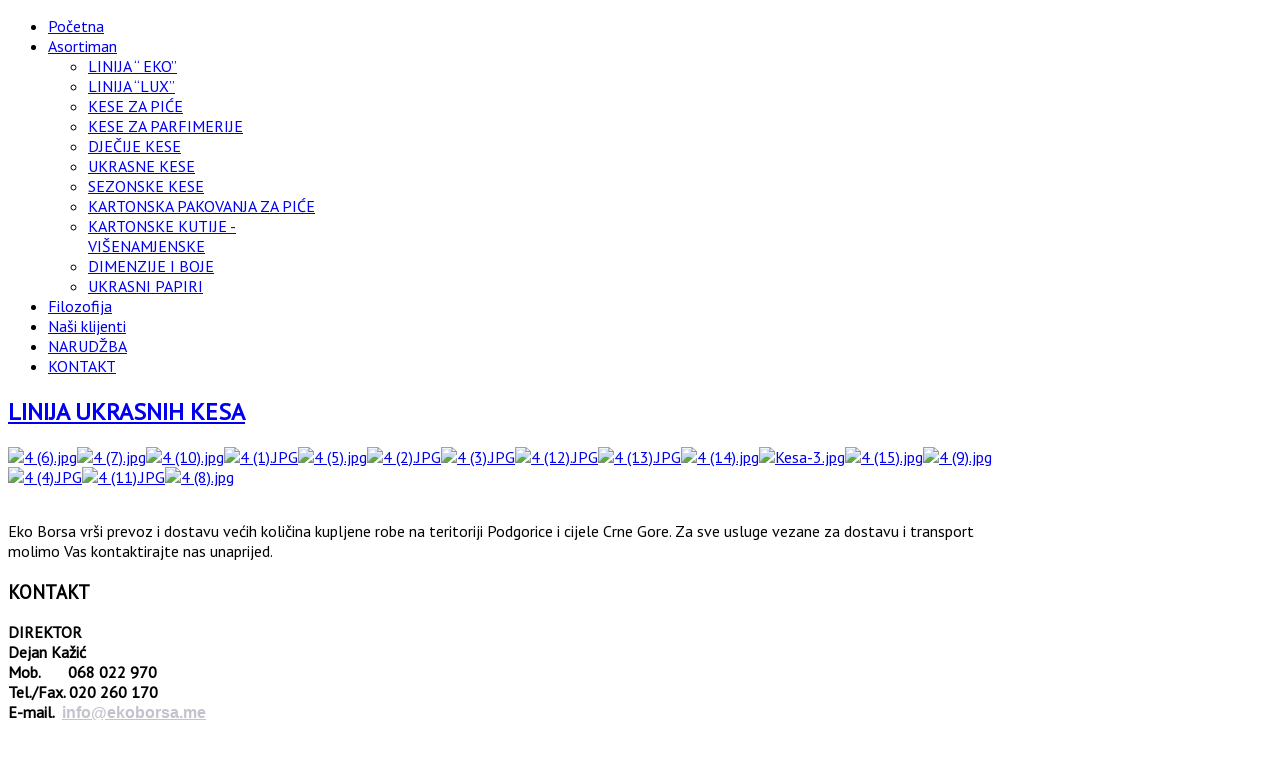

--- FILE ---
content_type: text/html; charset=utf-8
request_url: http://ekoborsa.me/index.php/asortiman/linija-ukrasnih-kesa
body_size: 24430
content:
<!DOCTYPE html PUBLIC "-//W3C//DTD XHTML 1.0 Transitional//EN" "http://www.w3.org/TR/xhtml1/DTD/xhtml1-transitional.dtd">
<html xmlns="http://www.w3.org/1999/xhtml" xml:lang="srp-me" lang="srp-me" >
<head>
	<base href="http://ekoborsa.me/index.php/asortiman/linija-ukrasnih-kesa" />
	<meta http-equiv="content-type" content="text/html; charset=utf-8" />
	<meta name="keywords" content="ekoloske kese podgorica, papirne kese podgorica, papirna kesa podgorica" />
	<meta name="author" content="Eko Borsa Podgorica" />
	<meta name="viewport" content="width=device-width, initial-scale=1.0" />
	<meta name="description" content="Eko Borsa Vam nudi kese za plasman robe koje nisu napravljene da se jednom iskoriste i bace, već da se koriste kao sredstvo za reklamu Vaše firme, dizajnirane da promovišu Vaše ime i Vašu robu." />
	<meta name="generator" content="Joomla! - Open Source Content Management" />
	<title>UKRASNE KESE</title>
	<link href="http://ekoborsa.me/plugins/content/admirorgallery/admirorgallery/AdmirorGallery.css" rel="stylesheet" type="text/css" />
	<link href="http://ekoborsa.me/plugins/content/admirorgallery/admirorgallery/templates/classic/template.css" rel="stylesheet" type="text/css" />
	<link href="http://ekoborsa.me/plugins/content/admirorgallery/admirorgallery/templates/classic/albums/albums.css" rel="stylesheet" type="text/css" />
	<link href="http://ekoborsa.me/plugins/content/admirorgallery/admirorgallery/templates/classic/pagination/pagination.css" rel="stylesheet" type="text/css" />
	<link href="http://ekoborsa.me/plugins/content/admirorgallery/admirorgallery/popups/pirobox/css/style.css" rel="stylesheet" type="text/css" />
	<link href="/media/jui/css/bootstrap.min.css?900012cc533168e1a8ab53332b9331a4" rel="stylesheet" type="text/css" />
	<link href="/media/jui/css/bootstrap-responsive.min.css?900012cc533168e1a8ab53332b9331a4" rel="stylesheet" type="text/css" />
	<link href="/media/jui/css/bootstrap-extended.css?900012cc533168e1a8ab53332b9331a4" rel="stylesheet" type="text/css" />
	<link href="/templates/system/css/system.css" rel="stylesheet" type="text/css" />
	<link href="/templates/system/css/general.css" rel="stylesheet" type="text/css" />
	<link href="/plugins/system/helix/css/media_queries.css" rel="stylesheet" type="text/css" />
	<link href="/templates/rox_mamu/css/template.css" rel="stylesheet" type="text/css" />
	<link href="/templates/rox_mamu/css/joomla.css" rel="stylesheet" type="text/css" />
	<link href="/templates/rox_mamu/css/custom.css" rel="stylesheet" type="text/css" />
	<link href="/templates/rox_mamu/css/modules.css" rel="stylesheet" type="text/css" />
	<link href="/templates/rox_mamu/css/typography.css" rel="stylesheet" type="text/css" />
	<link href="/templates/rox_mamu/css/css3.css" rel="stylesheet" type="text/css" />
	<link href="/templates/rox_mamu/css/responsive.css" rel="stylesheet" type="text/css" />
	<link href="/templates/rox_mamu/css/styles/style1.css" rel="stylesheet" type="text/css" />
	<link href="http://fonts.googleapis.com/css?family=Oswald" rel="stylesheet" type="text/css" />
	<link href="http://fonts.googleapis.com/css?family=Dosis" rel="stylesheet" type="text/css" />
	<link href="/templates/rox_mamu/css/menu.css" rel="stylesheet" type="text/css" />
	<link href="http://fonts.googleapis.com/css?family=PT+Sans" rel="stylesheet" type="text/css" />
	<link href="http://ekoborsa.me/media/com_schuweb_gallery/css/colorbox.css" rel="stylesheet" type="text/css" />
	<style type="text/css">
.sp-wrap {width: 1000px;}
		#sp-leftcol {width: 25%}
		#sp-rightcol { width: 30%}
		#sp-maincol {width:100%}#inner_content {width: 100%;}
		#sp-inset1 {width: 25%}#sp-inset2 { width: 25%}body { font-family: 'PT Sans', 'Helvetica', arial, serif; }
	</style>
	<script src="http://ekoborsa.me/plugins/content/admirorgallery/admirorgallery/AG_jQuery.js" type="text/javascript"></script>
	<script src="http://ekoborsa.me/plugins/content/admirorgallery/admirorgallery/popups/pirobox/js/pirobox.js" type="text/javascript"></script>
	<script src="http://ekoborsa.me/plugins/content/admirorgallery/admirorgallery/popups/pirobox/js/piroboxInit.js" type="text/javascript"></script>
	<script src="/media/jui/js/jquery.min.js?900012cc533168e1a8ab53332b9331a4" type="text/javascript"></script>
	<script src="/media/jui/js/jquery-noconflict.js?900012cc533168e1a8ab53332b9331a4" type="text/javascript"></script>
	<script src="/media/jui/js/jquery-migrate.min.js?900012cc533168e1a8ab53332b9331a4" type="text/javascript"></script>
	<script src="/media/system/js/caption.js?900012cc533168e1a8ab53332b9331a4" type="text/javascript"></script>
	<script src="/media/system/js/mootools-core.js?900012cc533168e1a8ab53332b9331a4" type="text/javascript"></script>
	<script src="/media/system/js/core.js?900012cc533168e1a8ab53332b9331a4" type="text/javascript"></script>
	<script src="/media/system/js/mootools-more.js?900012cc533168e1a8ab53332b9331a4" type="text/javascript"></script>
	<script src="/media/jui/js/bootstrap.min.js?900012cc533168e1a8ab53332b9331a4" type="text/javascript"></script>
	<script src="/plugins/system/helix/js/menu.js" type="text/javascript"></script>
	<script src="/plugins/system/helix/js/equalheight.js" type="text/javascript"></script>
	<script src="http://ekoborsa.me/media/com_schuweb_gallery/js/colorbox/jquery.colorbox-min.js" type="text/javascript"></script>
	<script src="http://ekoborsa.me/media/com_schuweb_gallery/js/schuweb_colorbox.js" type="text/javascript"></script>
	<script type="text/javascript">
var paginInitPages_143="";var albumInitFolders_143="";jQuery(window).on('load',  function() {
				new JCaption('img.caption');
			});function fixHeight_sp_baner2 () {
					var equalizer_sp_baner2 = new Equalizer(".sp-baner2 > div > div").equalize("height");
				}
				window.addEvent ("load", function () {
					fixHeight_sp_baner2.delay (300);
				});
				window.addEvent ("resize", function () {
					fixHeight_sp_baner2();
				});
	</script>
<link href="/templates/rox_mamu/images/favicon.ico" rel="shortcut icon" type="image/x-icon" /></head>
<body class="bg ltr style1 clearfix">
	<div class="main-bg clearfix">
		
		<div id="header_shadow">
			<div id="header" class="clearfix">
				<div class="sp-wrap">
						<a id="logo" style="width:260px;height:57px" href="/" title="Eko Borsa Podgorica"></a>
										<div id="navigation">
						<div class="clr"></div><div id="hornav" class="clearfix"><ul class="sp-menu level-0"><li class="menu-item first"><a href="http://www.ekoborsa.me" class="menu-item first" ><span class="menu"><span class="menu-title">Početna</span></span></a></li><li class="menu-item active parent"><a href="/index.php/asortiman" class="menu-item active parent" ><span class="menu"><span class="menu-title">Asortiman</span></span></a><div class="submenu"><div class="submenu-wrap"><div class="menu-tl"><div class="menu-tr"><div class="menu-tm"></div></div></div><div class="menu-l"><div class="menu-r"><div class="submenu-inner clearfix" style="width: 280px;"><div class="megacol  first" style="width: 280px;"><ul class="sp-menu level-1"><li class="menu-item first"><a href="/index.php/asortiman/linija-eko-trendi" class="menu-item first" ><span class="menu"><span class="menu-title">LINIJA “ EKO”</span></span></a></li><li class="menu-item"><a href="/index.php/asortiman/linija-lux" class="menu-item" ><span class="menu"><span class="menu-title">LINIJA “LUX”</span></span></a></li><li class="menu-item"><a href="/index.php/asortiman/lux-kese-za-pice" class="menu-item" ><span class="menu"><span class="menu-title">KESE ZA PIĆE</span></span></a></li><li class="menu-item"><a href="/index.php/asortiman/lux-kese-za-parfimerije" class="menu-item" ><span class="menu"><span class="menu-title">KESE ZA PARFIMERIJE</span></span></a></li><li class="menu-item"><a href="/index.php/asortiman/djecije-kese" class="menu-item" ><span class="menu"><span class="menu-title">DJEČIJE KESE</span></span></a></li><li class="menu-item active"><a href="/index.php/asortiman/linija-ukrasnih-kesa" class="menu-item active" ><span class="menu"><span class="menu-title">UKRASNE KESE</span></span></a></li><li class="menu-item"><a href="/index.php/asortiman/sezonska-roba" class="menu-item" ><span class="menu"><span class="menu-title">SEZONSKE KESE</span></span></a></li><li class="menu-item"><a href="/index.php/asortiman/lux-kartonska-pakovanja-za-pice" class="menu-item" ><span class="menu"><span class="menu-title">KARTONSKA PAKOVANJA ZA PIĆE</span></span></a></li><li class="menu-item"><a href="/index.php/asortiman/kartonske-kutije-visenamjenske" class="menu-item" ><span class="menu"><span class="menu-title">KARTONSKE KUTIJE - VIŠENAMJENSKE</span></span></a></li><li class="menu-item"><a href="/index.php/asortiman/dimenzije-i-boje" class="menu-item" ><span class="menu"><span class="menu-title">DIMENZIJE I BOJE</span></span></a></li><li class="menu-item last"><a href="/index.php/asortiman/ukrasni-papiri" class="menu-item last" ><span class="menu"><span class="menu-title">UKRASNI PAPIRI</span></span></a></li></ul></div></div></div></div><div class="menu-bl"><div class="menu-br"><div class="menu-bm"></div></div></div></div></div></li><li class="menu-item"><a href="/index.php/filozofija" class="menu-item" ><span class="menu"><span class="menu-title">Filozofija</span></span></a></li><li class="menu-item"><a href="/index.php/nasi-klijenti" class="menu-item" ><span class="menu"><span class="menu-title">Naši klijenti</span></span></a></li><li class="menu-item"><a href="/index.php/narudzba" class="menu-item" ><span class="menu"><span class="menu-title">NARUDŽBA</span></span></a></li><li class="menu-item last"><a href="/index.php/kontakt" class="menu-item last" ><span class="menu"><span class="menu-title">KONTAKT</span></span></a></li></ul></div><script type="text/javascript">
//<![CDATA[
	window.addEvent('domready',function(){
				var	limits = $(document.body);
		items_v = [], items_h = [];

		$$('div.submenu').each(function (el) {
			if (el.getParent().getParent().hasClass('level-0')) {
				items_v.push(el);
			} else {
				items_h.push(el);
			}
		});

		new SPMenu(items_v, {
			direction: 'LTR',
			bound: limits,
			fxOptions: {
				transition: Fx.Transitions.linear,
				duration: 300			},
			animation: 'slidefade',
			mode: 'vertical',
			offset:{x:0, y: 6}
		});

		new SPMenu(items_h, {
			direction: 'LTR',
			bound: limits,
			fxOptions: {
				transition: Fx.Transitions.linear,
				duration: 300			},
			animation: 'slidefade',
			mode: 'horizontal',
			offset: {x: 13, y: 5}
		});
	});
//]]>
</script>					</div>
				</div>		
			</div>		
		</div>		
						
		<div class="clearfix">
		<div class="sp-wrap">
			<div id="sp-maincol" class="clearfix">
		<div class="clr"></div>
		<div id="inner_content" class="clearfix"> <!--Component Area-->
				
					<div class="sp-component-area clearfix">
				<div class="sp-inner clearfix">
										<div id="system-message-container">
	</div>

					<div class="sp-component-area-inner clearfix">
						
<div class="item-page">
	
			<div class="page-header">
			<h2>
								<a href="/index.php/asortiman/linija-ukrasnih-kesa"> LINIJA UKRASNIH KESA</a>
							</h2>
			
			<!--Start Tools-->
							<!--End Tools-->
		</div>
	
	                                                                                                                                                                                                                                                                                                                                                      
	
	
			
				<p><div style='clear:both'></div>
<style type="text/css">

    .AG_classic .ag_imageThumb {border-color:##808080}
    .AG_classic .ag_imageThumb:hover {background-color:##fea804}

    /* PAGINATION AND ALBUM STYLE DEFINITIONS */
      #AG_0143 a.AG_album_thumb, #AG_0143 div.AG_album_wrap, #AG_0143 a.AG_pagin_link, #AG_0143 a.AG_pagin_prev, #AG_0143 a.AG_pagin_next {border-color:##808080}
      #AG_0143 a.AG_album_thumb:hover, #AG_0143 a.AG_pagin_link:hover, #AG_0143 a.AG_pagin_prev:hover, #AG_0143 a.AG_pagin_next:hover {background-color:##fea804}
      #AG_0143 div.AG_album_wrap h1, #AG_0143 a.AG_pagin_link, #AG_0143 a.AG_pagin_prev, #AG_0143 a.AG_pagin_next{color:##808080}

</style>
<div id="AG_0143" class="ag_reseter AG_classic">
  <table cellspacing="0" cellpadding="0" border="0">
    <tbody>
      <tr>
	<td><span class="ag_thumbclassic"><a href="http://ekoborsa.me/images/klijenti/ukrasne-eko-kese/4 (6).jpg" title="4 (6).jpg" class="pirobox_AdmirorGallery0143" rel="pirobox[AdmirorGallery0143]"  target="_blank"><img src="http://ekoborsa.me/plugins/content/admirorgallery/admirorgallery/thumbs/klijenti/ukrasne-eko-kese/4 (6).jpg" alt="4 (6).jpg" class="ag_imageThumb"></a></span><span class="ag_thumbclassic"><a href="http://ekoborsa.me/images/klijenti/ukrasne-eko-kese/4 (7).jpg" title="4 (7).jpg" class="pirobox_AdmirorGallery0143" rel="pirobox[AdmirorGallery0143]"  target="_blank"><img src="http://ekoborsa.me/plugins/content/admirorgallery/admirorgallery/thumbs/klijenti/ukrasne-eko-kese/4 (7).jpg" alt="4 (7).jpg" class="ag_imageThumb"></a></span><span class="ag_thumbclassic"><a href="http://ekoborsa.me/images/klijenti/ukrasne-eko-kese/4 (10).jpg" title="4 (10).jpg" class="pirobox_AdmirorGallery0143" rel="pirobox[AdmirorGallery0143]"  target="_blank"><img src="http://ekoborsa.me/plugins/content/admirorgallery/admirorgallery/thumbs/klijenti/ukrasne-eko-kese/4 (10).jpg" alt="4 (10).jpg" class="ag_imageThumb"></a></span><span class="ag_thumbclassic"><a href="http://ekoborsa.me/images/klijenti/ukrasne-eko-kese/4 (1).JPG" title="4 (1).JPG" class="pirobox_AdmirorGallery0143" rel="pirobox[AdmirorGallery0143]"  target="_blank"><img src="http://ekoborsa.me/plugins/content/admirorgallery/admirorgallery/thumbs/klijenti/ukrasne-eko-kese/4 (1).JPG" alt="4 (1).JPG" class="ag_imageThumb"></a></span><span class="ag_thumbclassic"><a href="http://ekoborsa.me/images/klijenti/ukrasne-eko-kese/4 (5).jpg" title="4 (5).jpg" class="pirobox_AdmirorGallery0143" rel="pirobox[AdmirorGallery0143]"  target="_blank"><img src="http://ekoborsa.me/plugins/content/admirorgallery/admirorgallery/thumbs/klijenti/ukrasne-eko-kese/4 (5).jpg" alt="4 (5).jpg" class="ag_imageThumb"></a></span><span class="ag_thumbclassic"><a href="http://ekoborsa.me/images/klijenti/ukrasne-eko-kese/4 (2).JPG" title="4 (2).JPG" class="pirobox_AdmirorGallery0143" rel="pirobox[AdmirorGallery0143]"  target="_blank"><img src="http://ekoborsa.me/plugins/content/admirorgallery/admirorgallery/thumbs/klijenti/ukrasne-eko-kese/4 (2).JPG" alt="4 (2).JPG" class="ag_imageThumb"></a></span><span class="ag_thumbclassic"><a href="http://ekoborsa.me/images/klijenti/ukrasne-eko-kese/4 (3).JPG" title="4 (3).JPG" class="pirobox_AdmirorGallery0143" rel="pirobox[AdmirorGallery0143]"  target="_blank"><img src="http://ekoborsa.me/plugins/content/admirorgallery/admirorgallery/thumbs/klijenti/ukrasne-eko-kese/4 (3).JPG" alt="4 (3).JPG" class="ag_imageThumb"></a></span><span class="ag_thumbclassic"><a href="http://ekoborsa.me/images/klijenti/ukrasne-eko-kese/4 (12).JPG" title="4 (12).JPG" class="pirobox_AdmirorGallery0143" rel="pirobox[AdmirorGallery0143]"  target="_blank"><img src="http://ekoborsa.me/plugins/content/admirorgallery/admirorgallery/thumbs/klijenti/ukrasne-eko-kese/4 (12).JPG" alt="4 (12).JPG" class="ag_imageThumb"></a></span><span class="ag_thumbclassic"><a href="http://ekoborsa.me/images/klijenti/ukrasne-eko-kese/4 (13).JPG" title="4 (13).JPG" class="pirobox_AdmirorGallery0143" rel="pirobox[AdmirorGallery0143]"  target="_blank"><img src="http://ekoborsa.me/plugins/content/admirorgallery/admirorgallery/thumbs/klijenti/ukrasne-eko-kese/4 (13).JPG" alt="4 (13).JPG" class="ag_imageThumb"></a></span><span class="ag_thumbclassic"><a href="http://ekoborsa.me/images/klijenti/ukrasne-eko-kese/4 (14).jpg" title="4 (14).jpg" class="pirobox_AdmirorGallery0143" rel="pirobox[AdmirorGallery0143]"  target="_blank"><img src="http://ekoborsa.me/plugins/content/admirorgallery/admirorgallery/thumbs/klijenti/ukrasne-eko-kese/4 (14).jpg" alt="4 (14).jpg" class="ag_imageThumb"></a></span><span class="ag_thumbclassic"><a href="http://ekoborsa.me/images/klijenti/ukrasne-eko-kese/Kesa-3.jpg" title="Kesa-3.jpg" class="pirobox_AdmirorGallery0143" rel="pirobox[AdmirorGallery0143]"  target="_blank"><img src="http://ekoborsa.me/plugins/content/admirorgallery/admirorgallery/thumbs/klijenti/ukrasne-eko-kese/Kesa-3.jpg" alt="Kesa-3.jpg" class="ag_imageThumb"></a></span><span class="ag_thumbclassic"><a href="http://ekoborsa.me/images/klijenti/ukrasne-eko-kese/4 (15).jpg" title="4 (15).jpg" class="pirobox_AdmirorGallery0143" rel="pirobox[AdmirorGallery0143]"  target="_blank"><img src="http://ekoborsa.me/plugins/content/admirorgallery/admirorgallery/thumbs/klijenti/ukrasne-eko-kese/4 (15).jpg" alt="4 (15).jpg" class="ag_imageThumb"></a></span><span class="ag_thumbclassic"><a href="http://ekoborsa.me/images/klijenti/ukrasne-eko-kese/4 (9).jpg" title="4 (9).jpg" class="pirobox_AdmirorGallery0143" rel="pirobox[AdmirorGallery0143]"  target="_blank"><img src="http://ekoborsa.me/plugins/content/admirorgallery/admirorgallery/thumbs/klijenti/ukrasne-eko-kese/4 (9).jpg" alt="4 (9).jpg" class="ag_imageThumb"></a></span><span class="ag_thumbclassic"><a href="http://ekoborsa.me/images/klijenti/ukrasne-eko-kese/4 (4).JPG" title="4 (4).JPG" class="pirobox_AdmirorGallery0143" rel="pirobox[AdmirorGallery0143]"  target="_blank"><img src="http://ekoborsa.me/plugins/content/admirorgallery/admirorgallery/thumbs/klijenti/ukrasne-eko-kese/4 (4).JPG" alt="4 (4).JPG" class="ag_imageThumb"></a></span><span class="ag_thumbclassic"><a href="http://ekoborsa.me/images/klijenti/ukrasne-eko-kese/4 (11).JPG" title="4 (11).JPG" class="pirobox_AdmirorGallery0143" rel="pirobox[AdmirorGallery0143]"  target="_blank"><img src="http://ekoborsa.me/plugins/content/admirorgallery/admirorgallery/thumbs/klijenti/ukrasne-eko-kese/4 (11).JPG" alt="4 (11).JPG" class="ag_imageThumb"></a></span><span class="ag_thumbclassic"><a href="http://ekoborsa.me/images/klijenti/ukrasne-eko-kese/4 (8).jpg" title="4 (8).jpg" class="pirobox_AdmirorGallery0143" rel="pirobox[AdmirorGallery0143]"  target="_blank"><img src="http://ekoborsa.me/plugins/content/admirorgallery/admirorgallery/thumbs/klijenti/ukrasne-eko-kese/4 (8).jpg" alt="4 (8).jpg" class="ag_imageThumb"></a></span>
	</td>
      </tr>
    </tbody>
  </table>
</div>
</p> <script type="text/javascript">  
            function AG_form_submit_143(galleryIndex,paginPage,albumFolder,linkID) {

            var AG_URL="/index.php/asortiman/linija-ukrasnih-kesa";
            var split = AG_URL.split("AG_MK=0");
            if(split.length==3){
                AG_URL = split[0]+split[2];
            }
            var char = AG_URL.charAt((AG_URL.length)-1);
            if ((char != "?") && (char != "&"))
            {
                AG_URL += (AG_URL.indexOf("?")<0) ? "?" : "&";
            }
            AG_URL+="AG_MK=0&";

            AG_jQuery(".ag_hidden_ID").each(function(index) {

                var paginInitPages=eval("paginInitPages_"+AG_jQuery(this).attr('id'));
                var albumInitFolders=eval("albumInitFolders_"+AG_jQuery(this).attr('id'));

                if(AG_jQuery(this).attr('id') == 143){
                    var paginInitPages_array = paginInitPages.split(",");
                    paginInitPages_array[galleryIndex] = paginPage;
                    paginInitPages = paginInitPages_array.toString();
                    var albumInitFolders_array = albumInitFolders.split(",");
                    albumInitFolders_array[galleryIndex] = albumFolder;
                    albumInitFolders = albumInitFolders_array.toString();
                }
                AG_URL+="AG_form_paginInitPages_"+AG_jQuery(this).attr('id')+"="+paginInitPages+"&";
                AG_URL+="AG_form_albumInitFolders_"+AG_jQuery(this).attr('id')+"="+albumInitFolders+"&";
            });

            AG_URL+="AG_MK=0";

            window.open(AG_URL,"_self");

            }
            </script>

            <span class="ag_hidden_ID" id="143"></span>

            
<div style="display:block; font-size:10px; overflow:hidden; height:1px; padding-top:1px;"><br /><a href="http://www.admiror-design-studio.com" target="_blank">AdmirorGallery 5.0.0</a>, author/s <a href="http://www.vasiljevski.com/" target="_blank">Vasiljevski</a> & <a href="http://www.admiror-design-studio.com" target="_blank">Kekeljevic</a>.<br /> Secured & Audited by: <a href="https://www.security-audit.com/" target="_blank">Security Audit Systems</a></div>	
					                                                                                                                                                                                                                                                                                                                                                      
</div>
					</div>	
				</div>
			</div>
					</div>
		<div class="clr"></div>
	</div>		</div>
		</div>
		<div id="sp-baner2" class="sp-modCol1 clearfix"><div class="sp-wrap clearfix"><div class="sp-inner clearfix"><div style="width:100%" class="sp-block "><div id="sp-baner2" class="mod-block sp-baner2  single">

<div class="custom"  >
	<p><span style="color: #000000;">Eko Borsa vrši prevoz i dostavu većih količina kupljene robe na teritoriji Podgorice i cijele Crne Gore. Za sve usluge vezane za dostavu i transport molimo Vas kontaktirajte nas unaprijed.</span></p></div>
</div></div></div></div></div>										<div id="sp-bottom-top" class="clearfix"><div class="sp-inner clearfix">

<div class="custom"  >
	<div class="rox_scle"></div>
</div></div><div id="sp-bottom" class="sp-modCol2 clearfix"><div class="sp-wrap clearfix"><div class="sp-inner clearfix"><div style="width:50%" class="sp-block  separator"><div id="sp-bottom1" class="mod-block sp-bottom1  first">	<div class="module ">	
		<div class="mod-wrapper-flat clearfix">		
						<h3 class="header">			
					<span>KONTAKT</span>				</h3>
										

<div class="custom"  >
	<p><strong>DIREKTOR<br />Dejan Kažić<br /></strong><strong>Mob. &nbsp; &nbsp; &nbsp; 068 022 970<br />Tel./Fax. 020 260 170<br />E-mail.&nbsp; <span style="font-weight: normal;"><strong><span id="cloak607360dfe60db5d8c4b2a65fe5c213dc">Ova adresa el. pošte je zaštićena od spambotova. Omogućite JavaScript da biste je vidjeli.</span><script type='text/javascript'>
				document.getElementById('cloak607360dfe60db5d8c4b2a65fe5c213dc').innerHTML = '';
				var prefix = '&#109;a' + 'i&#108;' + '&#116;o';
				var path = 'hr' + 'ef' + '=';
				var addy607360dfe60db5d8c4b2a65fe5c213dc = '&#105;nf&#111;' + '&#64;';
				addy607360dfe60db5d8c4b2a65fe5c213dc = addy607360dfe60db5d8c4b2a65fe5c213dc + '&#101;k&#111;b&#111;rs&#97;' + '&#46;' + 'm&#101;';
				var addy_text607360dfe60db5d8c4b2a65fe5c213dc = '&#105;nf&#111;' + '&#64;' + '&#101;k&#111;b&#111;rs&#97;' + '&#46;' + 'm&#101;';document.getElementById('cloak607360dfe60db5d8c4b2a65fe5c213dc').innerHTML += '<a style="font-family: Arial,Helvetica,sans-serif; text-decoration: underline; color: #c2c3cc;" ' + path + '\'' + prefix + ':' + addy607360dfe60db5d8c4b2a65fe5c213dc + '\' target="_blank" title="Pišite nam" rel="noopener noreferrer">'+addy_text607360dfe60db5d8c4b2a65fe5c213dc+'<\/a>';
		</script></strong></span></strong></p></div>
		</div>
	</div>
	<div class="gap"></div>
	</div></div><div style="width:50%" class="sp-block "><div id="sp-bottom2" class="mod-block sp-bottom2  last">	<div class="module ">	
		<div class="mod-wrapper-flat clearfix">		
						<h3 class="header">			
					<span>INFORMACIJE</span>				</h3>
										

<div class="custom"  >
	<p><strong><span style="font-weight: normal;"><strong>KANCELARIJA - </strong></span>MAGACIN<br />Eko Borsa d.o.o.</strong></p>
<p><strong>Novice Sekulovića br. 11<br />Donja Gorica<br />81000 Podgorica</strong></p>
<p><strong>Ž.R. 540-4006-58 Erste Banka<br />PIB: 02813360</strong></p></div>
		</div>
	</div>
	<div class="gap"></div>
	</div></div></div></div></div>		
		<div id="sp-footer" class="clearfix">

							</div>
		</div>
	</div>
	
	
	
</body>
</html>